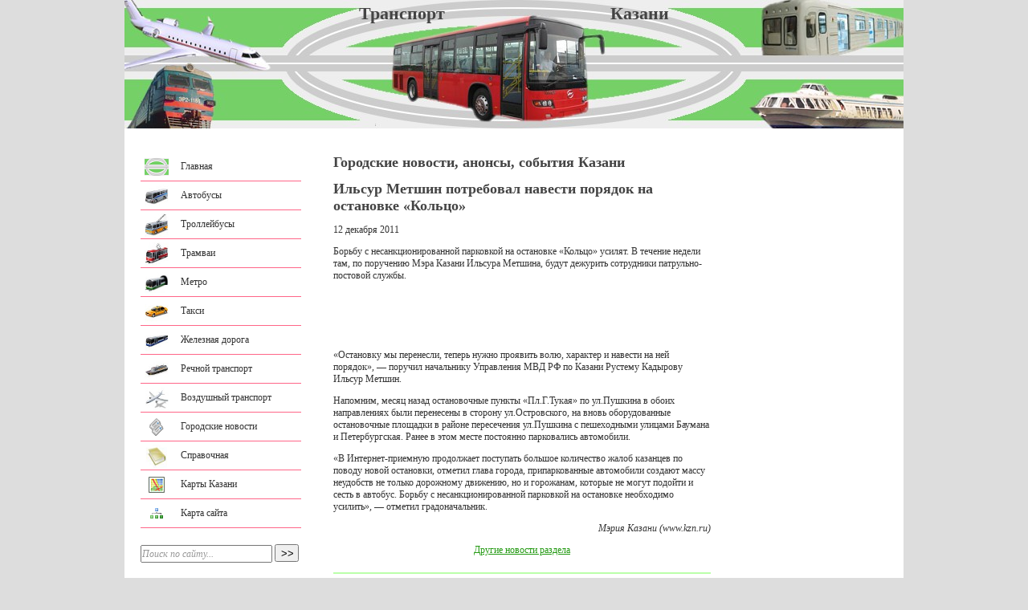

--- FILE ---
content_type: text/html; charset=utf8
request_url: http://transportkazan.ru/gorodskie_novosti/410/
body_size: 18989
content:
<!DOCTYPE html PUBLIC "-//W3C//DTD XHTML 1.0 Transitional//EN" "http://www.w3.org/TR/xhtml1/DTD/xhtml1-transitional.dtd">
<html xmlns="http://www.w3.org/1999/xhtml">
<head>
<title>Ильсур Метшин потребовал навести порядок на остановке «Кольцо» - Городские новости, анонсы, события Казани - Транспорт города Казани</title>
<meta name="description" content="Борьбу с несанкционированной парковкой на остановке &laquo;Кольцо&raquo; усилят. В течение недели там, по поручению Мэра Казани Ильсура Метшина, будут дежурить сотрудники патрульно-постовой службы." />
<meta name="keywords" content="Городские новости анонс события Казань Транспорт Казань общественный городской автобус троллейбус трамвай метро железная дорога речной воздушный такси аэропорт вокзал расписание маршрут самолет поезд электричка прибытие отбытие отправление" />
<meta http-equiv="Content-Type" content="text/html; charset=utf8" />
<link rel="stylesheet" href="/style.css" type="text/css" />
<link rel="shortcut icon" href="/favicon.ico" />
<script type="text/javascript"><!--
(function(){var j=121272,f=false,b=document,c=b.documentElement,e=window;function g(){var a="";a+="rt="+(new Date).getTime()%1E7*100+Math.round(Math.random()*99);a+=b.referrer?"&r="+escape(b.referrer):"";return a}function h(){var a=b.getElementsByTagName("head")[0];if(a)return a;for(a=c.firstChild;a&&a.nodeName.toLowerCase()=="#text";)a=a.nextSibling;if(a&&a.nodeName.toLowerCase()!="#text")return a;a=b.createElement("head");c.appendChild(a);return a}function i(){var a=b.createElement("script");a.setAttribute("type","text/javascript");a.setAttribute("src","http://c.luxup.ru/t/lb"+j+".js?"+g());typeof a!="undefined"&&h().appendChild(a)}function d(){if(!f){f=true;i()}};if(b.addEventListener)b.addEventListener("DOMContentLoaded",d,false);else if(b.attachEvent){c.doScroll&&e==e.top&&function(){try{c.doScroll("left")}catch(a){setTimeout(arguments.callee,0);return}d()}();b.attachEvent("onreadystatechange",function(){b.readyState==="complete"&&d()})}else e.onload=d})();
//--></script>
</head>
<body>
<div id="doc" align="center">
<div id="page">

<div id="header">
<div id="sitetitle"><strong>Транспорт Казани</strong></div>
</div>

<div id="middler">
    <div id="colleft">
        <div id="colleftleft">&nbsp;</div>
        <div id="colleftcontent">
        <div class="menu"><ul>
            <li>
                <a href="/" style="background-image: url(/files/menu/mainpage.png);">Главная</a>
            </li>
            <li>
                <a href="/avtobusy/" style="background-image: url(/files/menu/autobus.png);">Автобусы</a>
            <ul>
            <li><a href="/avtobusy/organizatsii/">Организации</a></li>
            <li><a href="/avtobusy/grafik_2010/">График движения городских автобусов на 2010 год</a></li>
            <li><a href="/avtobusy/podvizhnoi_sostav_avtobusnogo_avtoparka_kazani/">Подвижной состав автобусного автопарка Казани</a></li>
            <li><a href="/avtobusy/kazanskii_avtovokzal/">Казанский автовокзал</a></li>
            <li><a href="/avtobusy/grafik_dvizheniya_prigorodnyh_avtobusov/">График движения пригородных автобусов</a></li>
            </ul>
            </li>
            <li>
                <a href="/trolleibusy/" style="background-image: url(/files/menu/trolleybus.png);">Троллейбусы</a>
            </li>
            <li>
                <a href="/tramvai/" style="background-image: url(/files/menu/tramway.png);">Трамваи</a>
            </li>
            <li>
                <a href="/metro/" style="background-image: url(/files/menu/metro.png);">Метро</a>
            <ul>
            <li><a href="/metro/pravila_polzovaniya/">Правила пользования метрополитеном в г.Казани</a></li>
            <li><a href="/metro/stantsii/">Станции казанского метрополитена</a></li>
            <li><a href="/metro/osnovnyje-dostoprimjechatjelnosti-kazanskogo-mjetropolitjena/">Основные достопримечательности Казанского метрополитена</a></li>
            </ul>
            </li>
            <li>
                <a href="/taksi/" style="background-image: url(/files/menu/taxi.png);">Такси</a>
            </li>
            <li>
                <a href="/zheleznaya_doroga/" style="background-image: url(/files/menu/train.png);">Железная дорога</a>
            <ul>
            <li><a href="/zheleznaya_doroga/kazanskaya_detskaya_zhd/">Казанская детская железная дорога</a></li>
            <li><a href="/zheleznaya_doroga/raspisanie-prigorodnyh-poezdov/">Расписание движения пригородных поездов</a></li>
            </ul>
            </li>
            <li>
                <a href="/rechnoi_transport/" style="background-image: url(/files/menu/ship.png);">Речной транспорт</a>
            </li>
            <li>
                <a href="/vozdushnyi_transport/" style="background-image: url(/files/menu/airplan.png);">Воздушный транспорт</a>
            </li>
            <li>
                <a href="/gorodskie_novosti/" style="background-image: url(/files/menu/news.png);">Городские новости</a>
            </li>
            <li>
                <a href="/info/" style="background-image: url(/files/menu/info.png);">Справочная</a>
            <ul>
            <li><a href="/info/lgoty/">Льготы и льготные категории лиц</a></li>
            <li><a href="/info/transportnye_razvyazki_kazani_universiada-2013/">Транспортные развязки Казани к Универсиаде-2013 года</a></li>
            <li><a href="/info/transportnaya_karta/">Транспортная карта</a></li>
            <li><a href="/info/transportnye-uslugi/">Транспортные услуги</a></li>
            <li><a href="/info/tehnologii/">Технологии</a></li>
            <li><a href="/info/sovety/">Советы</a></li>
            <li><a href="/info/transport-i-biznes/">Транспорт и бизнес</a></li>
            </ul>
            </li>
            <li>
                <a href="/karty_kazani/" style="background-image: url(/files/menu/map.png);">Карты Казани</a>
            <ul>
            <li><a href="/karty_kazani/interaktivnaya_karta_kazani/">Интерактивная карта Казани</a></li>
            <li><a href="/karty_kazani/probki_kazani/">Пробки в Казани</a></li>
            </ul>
            </li>
            <li>
                <a href="/sitemap/" style="background-image: url(/files/menu/sitemap.png);">Карта сайта</a>
            </li>
        </ul></div>
        <script type="text/javascript">
        function SearchForm_Focus(e)
        {
            if (e.value == e.defaultValue) {
                e.value = '';
                e.style.color = '#000000';
                e.style.fontStyle = 'normal';
            }
        }
        function SearchForm_Blur(e)
        {
            if (e.value == '') {
                e.value = e.defaultValue;
                e.style.color = '#999999';
                e.style.fontStyle = 'italic';
            }
        }
        function SearchForm_Submit(f)
        {
            e = f.elements['q'];
            if ('' == e.value || e.defaultValue == e.value) {
                alert('Введите поисковый запрос');
                e.focus();
                return false;
            }
            return true;
        }
        </script>
        <form action="/search/" method="get" onsubmit="return SearchForm_Submit(this)" style="margin: 20px 0px;">
        <input type="text" name="q" size="20" maxlength="50" style="padding: 0px; width: 160px; height: 18px; color: #999999; font-family: Verdana; font-size: 12px; font-style: italic;" value="Поиск по сайту..." onfocus="SearchForm_Focus(this)" onblur="SearchForm_Blur(this)" />&nbsp;<input type="submit" value="&gt;&gt;" style="width: 30px; height: 22px;" />
        </form>
<!-- Yandex.RTB R-A-114163-1 -->
<div id="yandex_rtb_R-A-114163-1"></div>
<script type="text/javascript">
    (function(w, d, n, s, t) {
        w[n] = w[n] || [];
        w[n].push(function() {
            Ya.Context.AdvManager.render({
                blockId: "R-A-114163-1",
                renderTo: "yandex_rtb_R-A-114163-1",
                async: true
            });
        });
        t = d.getElementsByTagName("script")[0];
        s = d.createElement("script");
        s.type = "text/javascript";
        s.src = "//an.yandex.ru/system/context.js";
        s.async = true;
        t.parentNode.insertBefore(s, t);
    })(this, this.document, "yandexContextAsyncCallbacks");
</script>
            <!-- <div id="lx_331367"></div> -->
        </div>
        <div id="colleftright">&nbsp;</div>
    </div>
    
    <div id="colcenter">
        <div id="colcenterleft">&nbsp;</div>
        <div id="colcentercontent">
<!--content-->
<h1>Городские новости, анонсы, события Казани</h1>
<h1 class="newstitle">Ильсур Метшин потребовал навести порядок на остановке «Кольцо»</h1>
<div class="newsdt">12 декабря 2011</div>
<p>Борьбу с несанкционированной парковкой на остановке &laquo;Кольцо&raquo; усилят. В течение недели там, по поручению Мэра Казани Ильсура Метшина, будут дежурить сотрудники патрульно-постовой службы.</p>
<div style="margin: 10px auto; display: block; width: 468px; height: 60px;">
<script type="text/javascript"><!--
google_ad_client = "ca-pub-5332828382977252";
/* TransportKazan.ru, News inside */
google_ad_slot = "7285498948";
google_ad_width = 468;
google_ad_height = 60;
//-->
</script>
<script type="text/javascript"
src="http://pagead2.googlesyndication.com/pagead/show_ads.js">
</script>
</div>
<p>&laquo;Остановку мы перенесли, теперь нужно проявить волю, характер и навести на ней порядок&raquo;, &mdash; поручил начальнику Управления МВД РФ по Казани Рустему Кадырову Ильсур Метшин.</p>
<p>Напомним, месяц назад остановочные пункты &laquo;Пл.Г.Тукая&raquo; по ул.Пушкина в обоих направлениях были перенесены в сторону ул.Островского, на вновь оборудованные остановочные площадки в районе пересечения ул.Пушкина с пешеходными улицами Баумана и Петербургская. Ранее в этом месте постоянно парковались автомобили.</p>
<p>&laquo;В Интернет-приемную продолжает поступать большое количество жалоб казанцев по поводу новой остановки, отметил глава города, припаркованные автомобили создают массу неудобств не только дорожному движению, но и горожанам, которые не могут подойти и сесть в автобус. Борьбу с несанкционированной парковкой на остановке необходимо усилить&raquo;, &mdash; отметил градоначальник.</p><p style="text-align: right;"><em>Мэрия Казани (www.kzn.ru)</em></p>
<div id="lx_331365"></div>
<p align="center"><a href="/gorodskie_novosti/">Другие новости раздела</a></p>
<div class="commentsform">
<div class="commentsformtitle">Добавить комментарий и проголосовать</div>
<br />
<script type="text/javascript">
<!--
function Comments_CheckForm(f)
{
    if (0 == f.elements['comment'].value.length)
    {
        alert('Оставьте комментарий');
        f.elements['comment'].focus();
        return false;
    }
    /*
    if (!document.getElementById('rate5').checked
        && !document.getElementById('rate4').checked
        && !document.getElementById('rate3').checked
        && !document.getElementById('rate2').checked
        && !document.getElementById('rate1').checked)
    {
        alert('Оцените материал страницы');
        return false;
    }
    */
    if (0 == f.elements['!CaptchaValue'].value.length)
    {
        alert('Введите проверочный код');
        f.elements['!CaptchaValue'].focus();
        return false;
    }
    return true;
}
//-->
</script>
<form method="post" action="?rnd=1409991154#comments" onsubmit="return Comments_CheckForm(this)">
<textarea name="comment" rows="5" cols="10"></textarea>
<br /><br />
Имя <input type="text" name="sign" value="" maxlength="255" style="width: 360px;" />
<br /><br />
Email <input type="text" name="email" value="" maxlength="255" style="width: 150px;" />
WWW <input type="text" name="url" value="" maxlength="255" style="width: 150px;" />
<br /><br />
Оценка<br />
<input type="radio" name="rate" value="5" id="rate5" /><label for="rate5">&nbsp;5&nbsp;</label>
<input type="radio" name="rate" value="4" id="rate4" /><label for="rate4">&nbsp;4&nbsp;</label>
<input type="radio" name="rate" value="3" id="rate3" /><label for="rate3">&nbsp;3&nbsp;</label>
<input type="radio" name="rate" value="2" id="rate2" /><label for="rate2">&nbsp;2&nbsp;</label>
<input type="radio" name="rate" value="1" id="rate1" /><label for="rate1">&nbsp;1&nbsp;</label>
<br /><input name="!CaptchaKey" type="hidden" value="176393331083407" />
<img src="/captcha.php?action=image&amp;key=176393331083407" width="120" height="60" alt="Код проверки" align="middle" hspace="5" /><input maxlength="4" size="10" name="!CaptchaValue" type="text" value="" /><br />введите проверочный код<br /><input type="submit" value=" Отправить " />
</form>
</div><p align="center" style="background-color: #EEEEEE; padding: 5px;"><a href="/gorodskie_novosti/">Другие новости раздела</a></p>
<div id="lx_331366"></div>
<!--/content-->
        </div>
        <div id="colcenterright">&nbsp;</div>
    </div>
    
    
    <div id="colright">
        <div id="colrightleft">&nbsp;</div>
        <div id="colrightcontent">
<script type="text/javascript"><!--
google_ad_client = "pub-5332828382977252";
/* TransportKazan.ru, NMP right, 160x600, создано 24.03.11 */
google_ad_slot = "2961717431";
google_ad_width = 160;
google_ad_height = 600;
//-->
</script>
<script type="text/javascript"
src="http://pagead2.googlesyndication.com/pagead/show_ads.js">
</script>
        </div>
        <div id="colrightright">&nbsp;</div>
    </div>
    
    <div id="cleaner"></div>
</div>

<div style="text-align: center; margin-top: 10px;">
<script type="text/javascript"><!--
google_ad_client = "pub-5332828382977252";
/* TransportKazan.ru, ALL btm Lnk, 728x15, создано 24.03.11 */
google_ad_slot = "0188813651";
google_ad_width = 728;
google_ad_height = 15;
//-->
</script>
<script type="text/javascript"
src="http://pagead2.googlesyndication.com/pagead/show_ads.js">
</script>
</div>

<div id="footer">
    <div id="copyright">
    &copy; Транспорт города Казани www.TransportKazan.ru    </div>
    <div id="counters">
<!-- Yandex.Metrika counter -->
<div style="display:none;"><script type="text/javascript">
(function(w, c) {
    (w[c] = w[c] || []).push(function() {
        try {
            w.yaCounter2278246 = new Ya.Metrika(2278246);
             yaCounter2278246.clickmap(true);
             yaCounter2278246.trackLinks(true);
        
        } catch(e) {}
    });
})(window, 'yandex_metrika_callbacks');
</script></div>
<script src="//mc.yandex.ru/metrika/watch.js" type="text/javascript" defer="defer"></script>
<noscript><div style="position:absolute"><img src="//mc.yandex.ru/watch/2278246" alt="" /></div></noscript>
<!-- /Yandex.Metrika counter -->
<!-- begin of Top100 code -->
<script id="top100Counter" type="text/javascript" src="http://counter.rambler.ru/top100.jcn?2784036"></script>
<noscript><a href="http://top100.rambler.ru/navi/2784036/"><img src="http://counter.rambler.ru/top100.cnt?2784036" alt="Rambler's Top100" border="0" /></a></noscript>
<!-- end of Top100 code -->
<!-- Rating@Mail.ru counter -->
<script type="text/javascript">//<![CDATA[
var a='';js=10;d=document;
try{a+=';r='+escape(d.referrer);}catch(e){}try{a+=';j='+navigator.javaEnabled();js=11;}catch(e){}
try{s=screen;a+=';s='+s.width+'*'+s.height;a+=';d='+(s.colorDepth?s.colorDepth:s.pixelDepth);js=12;}catch(e){}
try{if(typeof((new Array).push('t'))==="number")js=13;}catch(e){}
try{d.write('<a href="http://top.mail.ru/jump?from=1977834"><img src="http://dd.c2.be.a1.top.mail.ru/counter?id=1977834;t=69;js='+js+
a+';rand='+Math.random()+'" alt="Рейтинг@Mail.ru" style="border:0;" height="31" width="38" \/><\/a>');}catch(e){}//]]></script>
<noscript><p><a href="http://top.mail.ru/jump?from=1977834"><img src="http://dd.c2.be.a1.top.mail.ru/counter?js=na;id=1977834;t=69" 
style="border:0;" height="31" width="38" alt="Рейтинг@Mail.ru" /></a></p></noscript>
<!-- //Rating@Mail.ru counter -->
<!--LiveInternet counter--><script type="text/javascript"><!--
document.write("<a href='http://www.liveinternet.ru/click' "+
"target=_blank><img src='//counter.yadro.ru/hit?t42.1;r"+
escape(document.referrer)+((typeof(screen)=="undefined")?"":
";s"+screen.width+"*"+screen.height+"*"+(screen.colorDepth?
screen.colorDepth:screen.pixelDepth))+";u"+escape(document.URL)+
";"+Math.random()+
"' alt='' title='LiveInternet' "+
"border='0' width='31' height='31'><\/a>")
//--></script><!--/LiveInternet-->
    </div>
</div>

</div>
</div>
</body>
</html>

--- FILE ---
content_type: text/html; charset=utf-8
request_url: https://www.google.com/recaptcha/api2/aframe
body_size: 267
content:
<!DOCTYPE HTML><html><head><meta http-equiv="content-type" content="text/html; charset=UTF-8"></head><body><script nonce="sBmsvVMZDTBhFQW2oGdSsw">/** Anti-fraud and anti-abuse applications only. See google.com/recaptcha */ try{var clients={'sodar':'https://pagead2.googlesyndication.com/pagead/sodar?'};window.addEventListener("message",function(a){try{if(a.source===window.parent){var b=JSON.parse(a.data);var c=clients[b['id']];if(c){var d=document.createElement('img');d.src=c+b['params']+'&rc='+(localStorage.getItem("rc::a")?sessionStorage.getItem("rc::b"):"");window.document.body.appendChild(d);sessionStorage.setItem("rc::e",parseInt(sessionStorage.getItem("rc::e")||0)+1);localStorage.setItem("rc::h",'1763933314312');}}}catch(b){}});window.parent.postMessage("_grecaptcha_ready", "*");}catch(b){}</script></body></html>

--- FILE ---
content_type: text/css
request_url: http://transportkazan.ru/style.css
body_size: 4568
content:
body { margin: 0px; background-color: #dddddd; }
body, p, div, th, td, ul, ol, li { color: #333333; font-family: Tahoma; font-size: 12px; }
a, a:link { color: #229911; }
a:visited { color: #88bb99; }
a:hover, a:active { color: #00bb00; text-decoration: none; }
h1 { color: #444444; font-size: 18px; }
h2 { color: #444444; font-size: 16px; }
h3 { color: #444444; font-size: 15px; }
h4 { color: #444444; font-size: 14px; }
h5 { color: #444444; font-size: 13px; }
h6 { color: #444444; font-size: 12px; }

#doc { width: 100%; text-align: center; }
#page { width: 970px; text-align: left; margin: 0px auto; background-color: #ffffff; }
#header { height: 160px; margin-bottom: 20px; background: url(/design/title.jpg) no-repeat; }
#sitetitle { text-align: center; font-size: 22px; word-spacing: 200px; padding-top: 4px; color: #444444; }
#middler { }
#colleft { width: 240px; float: left; /*background-color: #ffeeee;*/ }
#colcenter { width: 510px; float: left; /*background-color: #eeffee;*/ }
#colright { width: 220px; float: right; /*background-color: #eeeeff;*/ }
#colleftcontent { width: 200px; float: left; }
#colcentercontent { width: 470px; float: left; }
#colrightcontent { width: 180px; float: left; }
#colleftleft, #colcenterleft, #colrightleft { display: block; width: 20px; float: left; }
#colleftright, #colcenterright, #colrightright { display: block; width: 20px; float: right; }
#cleaner { clear: both; }
#footer { height: 80px; margin-top: 10px; border-top: solid #76d068 10px; background-color: #eeeeee; }
#copyright { width: 180px; height: 40px; float: left; padding: 20px; /*background-color: #ffeeee;*/ }
#counters{ height: 40px; padding: 20px; text-align: right; /*background-color: #eeeeff;*/ }

.small, .small td { font-size: 11px; }

.menu ul { list-style: none; margin: 10px 0px; padding: 0; }
.menu>ul>li { height: 35px; line-height: 35px; }
.menu>ul>li>a { background: no-repeat 5px center; padding: 0px 10px 0px 50px; }
.menu li { border-bottom: solid #ff6688 1px; }
/*
.menu li { border-top: solid #ff6688 1px; }
.menu li:first-child { border-top-style: none; }
*/
.menu li ul { position: absolute; display: none; margin-left: 190px; margin-top: -36px; border: 1px solid #ccc; }
.menu li a { display: block; padding: 0px 10px; text-decoration: none; color: #333; }
.menu li li a { background-color: #fff; }
.menu li:hover { background-color: #bbffaa; }
.menu li a:hover { color: #000; }
.menu li li a:hover { color: #000; background-color: #bbffaa; }
.menu li:hover ul { display: block; z-index: 2; }

.insnewstitle { font-size: 13px; font-weight: normal; margin: 0px; margin-bottom: 5px; }
.insnewstext { font-size: 11px; margin-bottom: 5px; }
.insnewsicon { float: left; margin-right: 5px; }
.insnewsicon img { border: solid #000000 1px; }
.insnewsdate { color: #999999; font-size: 11px; text-align: right; padding-bottom: 10px; border-bottom: solid #ff6688 1px; margin-bottom: 10px; }
.insnewsarchive { font-size: 11px; text-align: center; }

.newsicon img { border: solid #000000 1px; }

.itemsall { padding: 5px; background-color: #bbffaa; color: #000000; text-align: center; }
.itemsall a { color: #000000; }

.sendform { margin-top: 20px; padding-top: 10px; border-top: solid #bbffaa 2px; font-family: 'Courier New'; text-align: center; }
.sendformtitle { font-weight: bold; }
.sendform input { width: 300px; }
.sendform textarea { width: 350px; height: 100px; }
.captcha input { width: 100px; }

.commentsrating { margin-top: 20px; padding-top: 10px; border-top: solid #bbffaa 2px; font-weight: bold; }
.commentsrating span { color: #CC0000; }
.commentstitle { margin-top: 20px; font-weight: bold; }
.comments { margin-top: 20px; margin-left: 40px; margin-right: 40px; border-bottom: dashed #bbffaa 1px; color: #664444; }
.commentsdate { color: #BB6666; font-size: 11px; }
.commentsform { margin-top: 20px; padding-top: 10px; border-top: solid #bbffaa 2px; text-align: center; }
.commentsformtitle { font-weight: bold; }
.commentsform textarea { width: 400px; height: 100px; }
.commentsresgood { margin-top: 20px; padding-top: 10px; border-top: solid #990000 2px; color: #004400; font-weight: bold; text-align: center; }
.commentsresbad { margin-top: 20px; padding-top: 10px; border-top: solid #990000 2px; color: #000000; font-weight: bold; text-align: center; }
.commentsreserr { margin-top: 20px; padding-top: 10px; border-top: solid #990000 2px; color: #440000; font-weight: bold; text-align: center; }

.schedtbl td, .schedtbl th { font-size: 10px; }
